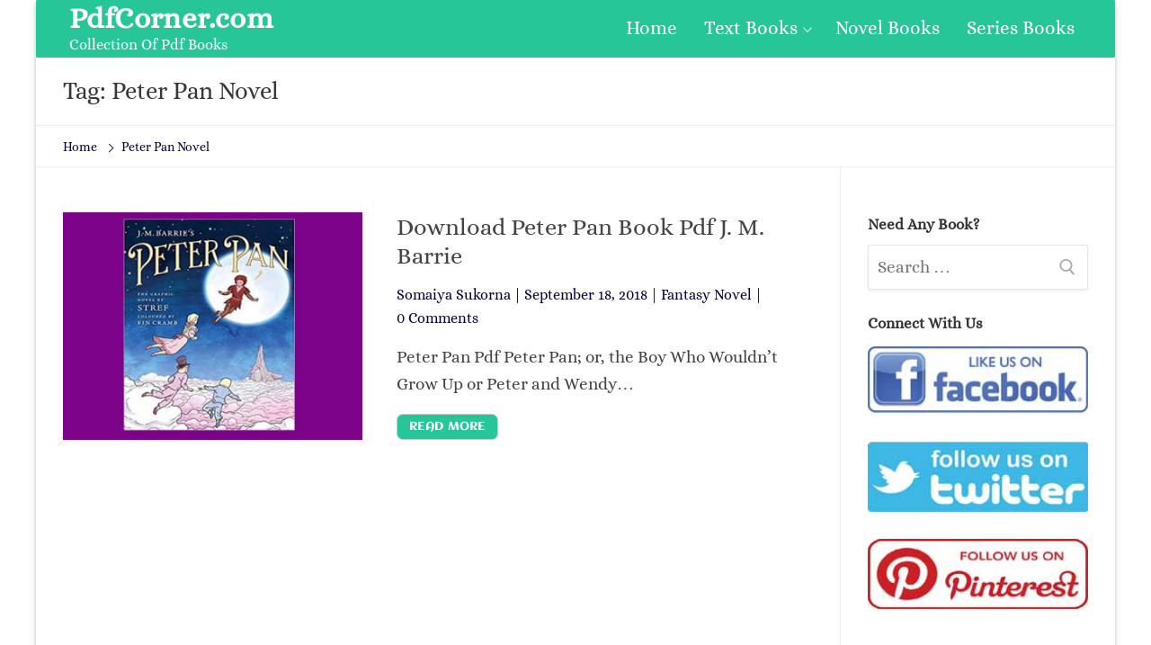

--- FILE ---
content_type: text/html; charset=UTF-8
request_url: https://pdfcorner.com/tag/peter-pan-novel/
body_size: 8865
content:
<!doctype html><html lang="en-US"><head>
 <script src="https://www.googletagmanager.com/gtag/js?id=UA-129399384-1" defer data-deferred="1"></script> <script src="[data-uri]" defer></script> <link rel="preconnect" href="https://1.gravatar.com" crossorigin><meta charset="UTF-8"><link data-optimized="2" rel="stylesheet" href="https://pdfcorner.com/wp-content/litespeed/css/8f88e9e6513adb47348612d1cc79b6fb.css?ver=eef3f" /><meta name="viewport" content="width=device-width, initial-scale=1, maximum-scale=1.0, user-scalable=no"><link rel="profile" href="http://gmpg.org/xfn/11"><title>Peter Pan Novel Archives - PdfCorner.com</title><meta name='robots' content='max-image-preview:large' /><style>img:is([sizes="auto" i], [sizes^="auto," i]) { contain-intrinsic-size: 3000px 1500px }</style><meta name="yandex-verification" content="ebca8292d2375e33" /><meta name="robots" content="max-snippet:-1, max-image-preview:large, max-video-preview:-1"/><link rel="canonical" href="https://pdfcorner.com/tag/peter-pan-novel/" /><meta property="og:locale" content="en_US" /><meta property="og:type" content="object" /><meta property="og:title" content="Peter Pan Novel Archives - PdfCorner.com" /><meta property="og:url" content="https://pdfcorner.com/tag/peter-pan-novel/" /><meta property="og:site_name" content="PdfCorner.com" /><meta name="twitter:card" content="summary_large_image" /><meta name="twitter:title" content="Peter Pan Novel Archives - PdfCorner.com" /><meta name="twitter:site" content="@pdfcorner" /> <script type='application/ld+json' class='yoast-schema-graph yoast-schema-graph--main'>{"@context":"https://schema.org","@graph":[{"@type":"Organization","@id":"https://pdfcorner.com/#organization","name":"PdfCorner","url":"https://pdfcorner.com/","sameAs":["https://web.facebook.com/fpage.pdfcorner/","https://www.pinterest.com/pdfcorner/","https://twitter.com/pdfcorner"],"logo":{"@type":"ImageObject","@id":"https://pdfcorner.com/#logo","url":"https://pdfcorner.com/wp-content/uploads/2018/03/icon.png","width":379,"height":379,"caption":"PdfCorner"},"image":{"@id":"https://pdfcorner.com/#logo"}},{"@type":"WebSite","@id":"https://pdfcorner.com/#website","url":"https://pdfcorner.com/","name":"PdfCorner.com","description":"Collection Of Pdf Books","publisher":{"@id":"https://pdfcorner.com/#organization"},"potentialAction":{"@type":"SearchAction","target":"https://pdfcorner.com/?s={search_term_string}","query-input":"required name=search_term_string"}},{"@type":"CollectionPage","@id":"https://pdfcorner.com/tag/peter-pan-novel/#webpage","url":"https://pdfcorner.com/tag/peter-pan-novel/","inLanguage":"en-US","name":"Peter Pan Novel Archives - PdfCorner.com","isPartOf":{"@id":"https://pdfcorner.com/#website"},"breadcrumb":{"@id":"https://pdfcorner.com/tag/peter-pan-novel/#breadcrumb"}},{"@type":"BreadcrumbList","@id":"https://pdfcorner.com/tag/peter-pan-novel/#breadcrumb","itemListElement":[{"@type":"ListItem","position":1,"item":{"@type":"WebPage","@id":"https://pdfcorner.com/","url":"https://pdfcorner.com/","name":"Home"}},{"@type":"ListItem","position":2,"item":{"@type":"WebPage","@id":"https://pdfcorner.com/tag/peter-pan-novel/","url":"https://pdfcorner.com/tag/peter-pan-novel/","name":"Peter Pan Novel"}}]}]}</script> <link rel='dns-prefetch' href='//c0.wp.com' /><link rel="alternate" type="application/rss+xml" title="PdfCorner.com &raquo; Feed" href="https://pdfcorner.com/feed/" /><link rel="alternate" type="application/rss+xml" title="PdfCorner.com &raquo; Comments Feed" href="https://pdfcorner.com/comments/feed/" /><link rel="alternate" type="application/rss+xml" title="PdfCorner.com &raquo; Peter Pan Novel Tag Feed" href="https://pdfcorner.com/tag/peter-pan-novel/feed/" /><link id='omgf-preload-0' rel='preload' href='//pdfcorner.com/wp-content/uploads/omgf/customify-google-font/aclonica-normal-400.woff2' as='font' type='font/woff2' crossorigin /><link id='omgf-preload-1' rel='preload' href='//pdfcorner.com/wp-content/uploads/omgf/customify-google-font/alice-normal-400.woff2' as='font' type='font/woff2' crossorigin /><link rel='stylesheet' id='wp-block-library-css' href='https://c0.wp.com/c/6.7.4/wp-includes/css/dist/block-library/style.min.css' type='text/css' media='all' /><style id='wp-block-library-inline-css' type='text/css'>.has-text-align-justify{text-align:justify;}</style><link rel='stylesheet' id='mediaelement-css' href='https://c0.wp.com/c/6.7.4/wp-includes/js/mediaelement/mediaelementplayer-legacy.min.css' type='text/css' media='all' /><link rel='stylesheet' id='wp-mediaelement-css' href='https://c0.wp.com/c/6.7.4/wp-includes/js/mediaelement/wp-mediaelement.min.css' type='text/css' media='all' /><style id='classic-theme-styles-inline-css' type='text/css'>/*! This file is auto-generated */
.wp-block-button__link{color:#fff;background-color:#32373c;border-radius:9999px;box-shadow:none;text-decoration:none;padding:calc(.667em + 2px) calc(1.333em + 2px);font-size:1.125em}.wp-block-file__button{background:#32373c;color:#fff;text-decoration:none}</style><style id='global-styles-inline-css' type='text/css'>:root{--wp--preset--aspect-ratio--square: 1;--wp--preset--aspect-ratio--4-3: 4/3;--wp--preset--aspect-ratio--3-4: 3/4;--wp--preset--aspect-ratio--3-2: 3/2;--wp--preset--aspect-ratio--2-3: 2/3;--wp--preset--aspect-ratio--16-9: 16/9;--wp--preset--aspect-ratio--9-16: 9/16;--wp--preset--color--black: #000000;--wp--preset--color--cyan-bluish-gray: #abb8c3;--wp--preset--color--white: #ffffff;--wp--preset--color--pale-pink: #f78da7;--wp--preset--color--vivid-red: #cf2e2e;--wp--preset--color--luminous-vivid-orange: #ff6900;--wp--preset--color--luminous-vivid-amber: #fcb900;--wp--preset--color--light-green-cyan: #7bdcb5;--wp--preset--color--vivid-green-cyan: #00d084;--wp--preset--color--pale-cyan-blue: #8ed1fc;--wp--preset--color--vivid-cyan-blue: #0693e3;--wp--preset--color--vivid-purple: #9b51e0;--wp--preset--gradient--vivid-cyan-blue-to-vivid-purple: linear-gradient(135deg,rgba(6,147,227,1) 0%,rgb(155,81,224) 100%);--wp--preset--gradient--light-green-cyan-to-vivid-green-cyan: linear-gradient(135deg,rgb(122,220,180) 0%,rgb(0,208,130) 100%);--wp--preset--gradient--luminous-vivid-amber-to-luminous-vivid-orange: linear-gradient(135deg,rgba(252,185,0,1) 0%,rgba(255,105,0,1) 100%);--wp--preset--gradient--luminous-vivid-orange-to-vivid-red: linear-gradient(135deg,rgba(255,105,0,1) 0%,rgb(207,46,46) 100%);--wp--preset--gradient--very-light-gray-to-cyan-bluish-gray: linear-gradient(135deg,rgb(238,238,238) 0%,rgb(169,184,195) 100%);--wp--preset--gradient--cool-to-warm-spectrum: linear-gradient(135deg,rgb(74,234,220) 0%,rgb(151,120,209) 20%,rgb(207,42,186) 40%,rgb(238,44,130) 60%,rgb(251,105,98) 80%,rgb(254,248,76) 100%);--wp--preset--gradient--blush-light-purple: linear-gradient(135deg,rgb(255,206,236) 0%,rgb(152,150,240) 100%);--wp--preset--gradient--blush-bordeaux: linear-gradient(135deg,rgb(254,205,165) 0%,rgb(254,45,45) 50%,rgb(107,0,62) 100%);--wp--preset--gradient--luminous-dusk: linear-gradient(135deg,rgb(255,203,112) 0%,rgb(199,81,192) 50%,rgb(65,88,208) 100%);--wp--preset--gradient--pale-ocean: linear-gradient(135deg,rgb(255,245,203) 0%,rgb(182,227,212) 50%,rgb(51,167,181) 100%);--wp--preset--gradient--electric-grass: linear-gradient(135deg,rgb(202,248,128) 0%,rgb(113,206,126) 100%);--wp--preset--gradient--midnight: linear-gradient(135deg,rgb(2,3,129) 0%,rgb(40,116,252) 100%);--wp--preset--font-size--small: 13px;--wp--preset--font-size--medium: 20px;--wp--preset--font-size--large: 36px;--wp--preset--font-size--x-large: 42px;--wp--preset--spacing--20: 0.44rem;--wp--preset--spacing--30: 0.67rem;--wp--preset--spacing--40: 1rem;--wp--preset--spacing--50: 1.5rem;--wp--preset--spacing--60: 2.25rem;--wp--preset--spacing--70: 3.38rem;--wp--preset--spacing--80: 5.06rem;--wp--preset--shadow--natural: 6px 6px 9px rgba(0, 0, 0, 0.2);--wp--preset--shadow--deep: 12px 12px 50px rgba(0, 0, 0, 0.4);--wp--preset--shadow--sharp: 6px 6px 0px rgba(0, 0, 0, 0.2);--wp--preset--shadow--outlined: 6px 6px 0px -3px rgba(255, 255, 255, 1), 6px 6px rgba(0, 0, 0, 1);--wp--preset--shadow--crisp: 6px 6px 0px rgba(0, 0, 0, 1);}:where(.is-layout-flex){gap: 0.5em;}:where(.is-layout-grid){gap: 0.5em;}body .is-layout-flex{display: flex;}.is-layout-flex{flex-wrap: wrap;align-items: center;}.is-layout-flex > :is(*, div){margin: 0;}body .is-layout-grid{display: grid;}.is-layout-grid > :is(*, div){margin: 0;}:where(.wp-block-columns.is-layout-flex){gap: 2em;}:where(.wp-block-columns.is-layout-grid){gap: 2em;}:where(.wp-block-post-template.is-layout-flex){gap: 1.25em;}:where(.wp-block-post-template.is-layout-grid){gap: 1.25em;}.has-black-color{color: var(--wp--preset--color--black) !important;}.has-cyan-bluish-gray-color{color: var(--wp--preset--color--cyan-bluish-gray) !important;}.has-white-color{color: var(--wp--preset--color--white) !important;}.has-pale-pink-color{color: var(--wp--preset--color--pale-pink) !important;}.has-vivid-red-color{color: var(--wp--preset--color--vivid-red) !important;}.has-luminous-vivid-orange-color{color: var(--wp--preset--color--luminous-vivid-orange) !important;}.has-luminous-vivid-amber-color{color: var(--wp--preset--color--luminous-vivid-amber) !important;}.has-light-green-cyan-color{color: var(--wp--preset--color--light-green-cyan) !important;}.has-vivid-green-cyan-color{color: var(--wp--preset--color--vivid-green-cyan) !important;}.has-pale-cyan-blue-color{color: var(--wp--preset--color--pale-cyan-blue) !important;}.has-vivid-cyan-blue-color{color: var(--wp--preset--color--vivid-cyan-blue) !important;}.has-vivid-purple-color{color: var(--wp--preset--color--vivid-purple) !important;}.has-black-background-color{background-color: var(--wp--preset--color--black) !important;}.has-cyan-bluish-gray-background-color{background-color: var(--wp--preset--color--cyan-bluish-gray) !important;}.has-white-background-color{background-color: var(--wp--preset--color--white) !important;}.has-pale-pink-background-color{background-color: var(--wp--preset--color--pale-pink) !important;}.has-vivid-red-background-color{background-color: var(--wp--preset--color--vivid-red) !important;}.has-luminous-vivid-orange-background-color{background-color: var(--wp--preset--color--luminous-vivid-orange) !important;}.has-luminous-vivid-amber-background-color{background-color: var(--wp--preset--color--luminous-vivid-amber) !important;}.has-light-green-cyan-background-color{background-color: var(--wp--preset--color--light-green-cyan) !important;}.has-vivid-green-cyan-background-color{background-color: var(--wp--preset--color--vivid-green-cyan) !important;}.has-pale-cyan-blue-background-color{background-color: var(--wp--preset--color--pale-cyan-blue) !important;}.has-vivid-cyan-blue-background-color{background-color: var(--wp--preset--color--vivid-cyan-blue) !important;}.has-vivid-purple-background-color{background-color: var(--wp--preset--color--vivid-purple) !important;}.has-black-border-color{border-color: var(--wp--preset--color--black) !important;}.has-cyan-bluish-gray-border-color{border-color: var(--wp--preset--color--cyan-bluish-gray) !important;}.has-white-border-color{border-color: var(--wp--preset--color--white) !important;}.has-pale-pink-border-color{border-color: var(--wp--preset--color--pale-pink) !important;}.has-vivid-red-border-color{border-color: var(--wp--preset--color--vivid-red) !important;}.has-luminous-vivid-orange-border-color{border-color: var(--wp--preset--color--luminous-vivid-orange) !important;}.has-luminous-vivid-amber-border-color{border-color: var(--wp--preset--color--luminous-vivid-amber) !important;}.has-light-green-cyan-border-color{border-color: var(--wp--preset--color--light-green-cyan) !important;}.has-vivid-green-cyan-border-color{border-color: var(--wp--preset--color--vivid-green-cyan) !important;}.has-pale-cyan-blue-border-color{border-color: var(--wp--preset--color--pale-cyan-blue) !important;}.has-vivid-cyan-blue-border-color{border-color: var(--wp--preset--color--vivid-cyan-blue) !important;}.has-vivid-purple-border-color{border-color: var(--wp--preset--color--vivid-purple) !important;}.has-vivid-cyan-blue-to-vivid-purple-gradient-background{background: var(--wp--preset--gradient--vivid-cyan-blue-to-vivid-purple) !important;}.has-light-green-cyan-to-vivid-green-cyan-gradient-background{background: var(--wp--preset--gradient--light-green-cyan-to-vivid-green-cyan) !important;}.has-luminous-vivid-amber-to-luminous-vivid-orange-gradient-background{background: var(--wp--preset--gradient--luminous-vivid-amber-to-luminous-vivid-orange) !important;}.has-luminous-vivid-orange-to-vivid-red-gradient-background{background: var(--wp--preset--gradient--luminous-vivid-orange-to-vivid-red) !important;}.has-very-light-gray-to-cyan-bluish-gray-gradient-background{background: var(--wp--preset--gradient--very-light-gray-to-cyan-bluish-gray) !important;}.has-cool-to-warm-spectrum-gradient-background{background: var(--wp--preset--gradient--cool-to-warm-spectrum) !important;}.has-blush-light-purple-gradient-background{background: var(--wp--preset--gradient--blush-light-purple) !important;}.has-blush-bordeaux-gradient-background{background: var(--wp--preset--gradient--blush-bordeaux) !important;}.has-luminous-dusk-gradient-background{background: var(--wp--preset--gradient--luminous-dusk) !important;}.has-pale-ocean-gradient-background{background: var(--wp--preset--gradient--pale-ocean) !important;}.has-electric-grass-gradient-background{background: var(--wp--preset--gradient--electric-grass) !important;}.has-midnight-gradient-background{background: var(--wp--preset--gradient--midnight) !important;}.has-small-font-size{font-size: var(--wp--preset--font-size--small) !important;}.has-medium-font-size{font-size: var(--wp--preset--font-size--medium) !important;}.has-large-font-size{font-size: var(--wp--preset--font-size--large) !important;}.has-x-large-font-size{font-size: var(--wp--preset--font-size--x-large) !important;}
:where(.wp-block-post-template.is-layout-flex){gap: 1.25em;}:where(.wp-block-post-template.is-layout-grid){gap: 1.25em;}
:where(.wp-block-columns.is-layout-flex){gap: 2em;}:where(.wp-block-columns.is-layout-grid){gap: 2em;}
:root :where(.wp-block-pullquote){font-size: 1.5em;line-height: 1.6;}</style><style id='customify-style-inline-css' type='text/css'>.customify-container,.layout-contained,.site-framed .site,.site-boxed .site{max-width:1200px}#blog-posts .entry-inner{border-top-left-radius:0px;border-top-right-radius:0px;border-bottom-right-radius:0px;border-bottom-left-radius:0px}#blog-posts .entry-readmore a{font-family:"Aclonica";font-weight:normal}#blog-posts .entry-readmore a{color:#ffffff;text-decoration-color:#ffffff;background-color:#27c699;border-top-left-radius:7px;border-top-right-radius:7px;border-bottom-right-radius:7px;border-bottom-left-radius:7px}#blog-posts .entry-readmore a:hover{color:#000000;text-decoration-color:#000000;background-color:#e28222;border-top-left-radius:7px;border-top-right-radius:7px;border-bottom-right-radius:7px;border-bottom-left-radius:7px}article.comment .comment-reply a:hover,article.comment .comment-time:hover,article.comment .comment-author a:hover,article.comment .comment-post-author,#respond #cancel-comment-reply-link,.posts-layout .readmore-button:hover,.entry-meta a:hover,.posts-layout .entry-title a:hover,.nav-menu-desktop .menu li.current-menu-item>a,.nav-menu-desktop.style-plain .primary-menu-ul>li.current-menu-item>a,.nav-menu-desktop.style-plain .primary-menu-ul>li.current-menu-ancestor>a,.nav-menu-desktop.style-plain .primary-menu-ul>li a:hover,.nav-menu-desktop.style-plain .primary-menu-ul>li a:focus,.nav-menu-desktop .menu li a:hover,a:hover,.site-branding a:hover,.widget-area .widget a:not(.wc-forward):hover,.site-content .widget-area .menu li.current-menu-item>a{color:#27c699}.button,button,input[type="button"],input[type="reset"],input[type="submit"],.pagination .nav-links>*:hover,.pagination .nav-links span,.entry-footer .tags-links a:hover,.entry-footer .cat-links a:hover,.customify-builder-btn,.nav-menu-desktop.style-full-height .primary-menu-ul>li.current-menu-item>a,.nav-menu-desktop.style-full-height .primary-menu-ul>li.current-menu-ancestor>a,.nav-menu-desktop.style-full-height .primary-menu-ul>li>a:hover{background-color:#27c699}.site-content .widget-area .menu li.current-menu-item>a:before{border-left-color:#27c699}article.comment .comment-post-author,#respond #cancel-comment-reply-link,.pagination .nav-links>*:hover,.pagination .nav-links span,.entry-footer .tags-links a:hover,.entry-footer .cat-links a:hover,.posts-layout .readmore-button:hover{border-color:#27c699}.entry-content a,.nav-links .nav-previous a:hover,.nav-links .nav-next a:hover{color:#27c699}.search .content-area .entry-title a:hover,.entry-content a:hover{color:#f5a126}article.comment .comment-reply a,article.comment .comment-time,.entry-meta,.entry-meta a,.pagination .nav-links>*,.entry-footer .tags-links a,.entry-footer .cat-links a,.widget-area .widget a:not(.wc-forward),.page-breadcrumb,.page-breadcrumb-list li a{color:#08003d}body,body p,body button,body input,body select,body optgroup,body textarea,body div{font-family:"Alice";font-weight:normal;font-size:19px}body h1,body h2,body h3,body h4,body h5,body h6,body .h1,body .h2,body .h3{font-family:"Alice";font-weight:normal}.site-branding .site-title,.site-branding .site-title a{font-weight:bold;text-decoration:none;text-transform:none;font-size:33px}.entry-content h1{font-family:"Alice";font-weight:normal}.entry-content h2{font-weight:normal}.entry-content h3{font-weight:bold}.entry-content h4{font-weight:bold}.widget-title{font-weight:bold}#page-cover{background-image:url("https://pdfcorner.com/wp-content/themes/customify/assets/images/default-cover.jpg");}.header--row.header-top,.header--row.header-top .site-branding a{color:#ffffff;text-decoration-color:#ffffff}.header--row.header-top .customify-container,.header--row.header-top.layout-full-contained,.header--row.header-top.layout-fullwidth{background-color:#27c699;background-repeat:repeat;border-top-left-radius:2px;border-top-right-radius:2px;border-bottom-right-radius:2px;border-bottom-left-radius:2px;box-shadow:0px 0px 0px 0px #15305b;}.header--row.header-main .customify-container,.header--row.header-main.layout-full-contained,.header--row.header-main.layout-fullwidth{border-style:solid;border-top-width:0px;border-right-width:0px;border-bottom-width:1px;border-left-width:0px;border-color:#eaecee}.header--row.header-bottom .customify-container,.header--row.header-bottom.layout-full-contained,.header--row.header-bottom.layout-fullwidth{background-color:#d8d8d8;background-repeat:repeat;box-shadow:0px 0px 0px 0px #15305b;}.sub-menu .li-duplicator{display:none!important}.menu-mobile-toggle{color:#27c699}.menu-mobile-toggle:hover{color:#f5a126}.header-search_icon-item .header-search-modal{border-style:solid}.header-search_icon-item .search-field{border-style:solid}.header-search_box-item .search-field,.header-search_box-item input.search-field::placeholder{color:#ffffff;text-decoration-color:#ffffff}.header-search_box-item .search-field{background-color:#27c699;border-style:solid}.header-search_box-item .search-field:focus{color:#f5a126;text-decoration-color:#f5a126}.builder-item--primary-menu .nav-menu-desktop .primary-menu-ul>li>a{color:#ffffff;text-decoration-color:#ffffff}.builder-item--primary-menu .nav-menu-desktop .primary-menu-ul>li>a:hover,.builder-item--primary-menu .nav-menu-desktop .primary-menu-ul>li>a:focus,.builder-item--primary-menu .nav-menu-desktop .primary-menu-ul>li.current-menu-item>a,.builder-item--primary-menu .nav-menu-desktop .primary-menu-ul>li.current-menu-ancestor>a,.builder-item--primary-menu .nav-menu-desktop .primary-menu-ul>li.current-menu-parent>a{color:#000000;text-decoration-color:#000000}.builder-item--primary-menu .nav-menu-desktop .primary-menu-ul>li>a{font-family:"Alice";font-weight:normal;font-size:21px}.header-social-icons.customify-builder-social-icons li a{border-radius:145px}.site-footer .widget-area .widget{font-weight:bold;letter-spacing:0.3px}#cb-row--footer-main{background-repeat:repeat}#cb-row--footer-main a{color:#27c699;text-decoration-color:#27c699}#cb-row--footer-main a:hover{color:#e28222;text-decoration-color:#e28222}#cb-row--footer-bottom .widget-title,#cb-row--footer-bottom h1,#cb-row--footer-bottom h2,#cb-row--footer-bottom h3,#cb-row--footer-bottom h4{color:#000000}#cb-row--footer-bottom{color:#000000;text-decoration-color:#000000;background-repeat:repeat}#blog-posts .entry-inner{margin-top:0px;margin-right:0px;margin-bottom:0px;margin-left:0px;padding-top:0px;padding-right:0px;padding-bottom:0px;padding-left:0px}#page-cover .page-cover-inner{min-height:300px}#page-cover{text-align:left}.header--row.header-main .customify-grid,.header--row.header-main .style-full-height .primary-menu-ul>li>a{min-height:0px}.header--row.header-bottom .customify-grid,.header--row.header-bottom .style-full-height .primary-menu-ul>li>a{min-height:55px}.header--row .builder-first--nav-icon{text-align:right}.header-search_icon-item .search-submit{margin-left:-42px}.header-search_box-item .search-submit{margin-left:-42px}.builder-item--primary-menu .nav-menu-desktop .primary-menu-ul>li{margin-top:0px;margin-right:0px;margin-bottom:0px;margin-left:0px}.header--row .builder-first--primary-menu{text-align:right}.header-social-icons.customify-builder-social-icons li a{font-size:47px}.header-social-icons.customify-builder-social-icons li{margin-left:16px;margin-right:16px}.header--row .builder-first--social-icons{text-align:center}.footer--row .builder-first--footer-1{text-align:center}.footer--row .builder-first--footer_copyright{text-align:center}.footer-social-icons.customify-builder-social-icons li a{font-size:31px}@media screen and (max-width:1024px){#page-cover .page-cover-inner{min-height:250px}.header--row .builder-first--nav-icon{text-align:right}.header-search_icon-item .search-submit{margin-left:-42px}.header-search_box-item .search-submit{margin-left:-42px}.header-social-icons.customify-builder-social-icons li{margin-left:20px;margin-right:20px}.header--row .builder-first--social-icons{text-align:center}}@media screen and (max-width:568px){#page-cover .page-cover-inner{min-height:200px}.header--row.header-top .customify-grid,.header--row.header-top .style-full-height .primary-menu-ul>li>a{min-height:33px}.header--row .builder-first--logo{text-align:center}.header--row .builder-first--nav-icon{text-align:center}.header-search_icon-item .search-submit{margin-left:-42px}.header-search_box-item .search-submit{margin-left:-42px}.header--row .builder-first--search_box{text-align:center}.header-social-icons.customify-builder-social-icons li a{font-size:34px}.header-social-icons.customify-builder-social-icons li a{padding:0.4em}.header-social-icons.customify-builder-social-icons li{margin-left:10px;margin-right:10px}.footer--row .builder-first--footer-1{text-align:center}.footer--row .builder-first--footer_copyright{text-align:center}}</style> <script type="text/javascript" src="https://c0.wp.com/c/6.7.4/wp-includes/js/jquery/jquery.min.js" id="jquery-core-js"></script> <script type="text/javascript" src="https://c0.wp.com/c/6.7.4/wp-includes/js/jquery/jquery-migrate.min.js" id="jquery-migrate-js" defer data-deferred="1"></script> <script type="text/javascript" id="jquery-js-after" src="[data-uri]" defer></script> <link rel="https://api.w.org/" href="https://pdfcorner.com/wp-json/" /><link rel="alternate" title="JSON" type="application/json" href="https://pdfcorner.com/wp-json/wp/v2/tags/3670" /><link rel="EditURI" type="application/rsd+xml" title="RSD" href="https://pdfcorner.com/xmlrpc.php?rsd" /><meta name="generator" content="WordPress 6.7.4" /><style>img#wpstats{display:none}</style><link rel="icon" href="https://pdfcorner.com/wp-content/uploads/2018/03/icon-100x100.png" sizes="32x32" /><link rel="icon" href="https://pdfcorner.com/wp-content/uploads/2018/03/icon-300x300.png" sizes="192x192" /><link rel="apple-touch-icon" href="https://pdfcorner.com/wp-content/uploads/2018/03/icon-300x300.png" /><meta name="msapplication-TileImage" content="https://pdfcorner.com/wp-content/uploads/2018/03/icon-300x300.png" /><link rel='dns-prefetch' href='//s.w.org' /><link rel='dns-prefetch' href='//jetpack.wordpress.com' /><link rel='dns-prefetch' href='//s0.wp.com' /><link rel='dns-prefetch' href='//s1.wp.com' /><link rel='dns-prefetch' href='//s2.wp.com' /><link rel='dns-prefetch' href='//public-api.wordpress.com' /><link rel='dns-prefetch' href='//0.gravatar.com' /><link rel='dns-prefetch' href='//1.gravatar.com' /><link rel='dns-prefetch' href='//2.gravatar.com' /><link rel='dns-prefetch' href='//i0.wp.com' /><link rel='dns-prefetch' href='//i1.wp.com' /><link rel='dns-prefetch' href='//i2.wp.com' /><link rel='dns-prefetch' href='//c0.wp.com' /><link rel='dns-prefetch' href='//pagead2.googlesyndication.com' /><link rel='dns-prefetch' href='//lh3.googleusercontent.com' /><link rel='dns-prefetch' href='//googleads.g.doubleclick.net' /><link rel='dns-prefetch' href='//adservice.google.com' /><link rel='dns-prefetch' href='//adservice.google.ca' /><link rel='dns-prefetch' href='//partner.googleadservices.com' /><link rel='dns-prefetch' href='//googletagservices.com' /><link rel='dns-prefetch' href='//tpc.googlesyndication.com' /><link rel='dns-prefetch' href='//1.bp.blogspot.com' /><link rel='dns-prefetch' href='//c1.wp.com' /><link rel='dns-prefetch' href='//www.googletagservices.com' /></head><body class="archive tag tag-peter-pan-novel tag-3670 hfeed content-sidebar sidebar_vertical_border site-boxed menu_sidebar_slide_left"><div id="page" class="site box-shadow">
<a class="skip-link screen-reader-text" href="#site-content">Skip to content</a>
<a class="close is-size-medium is-text-light close-panel close-sidebar-panel" href="#">
<span class="hamburger hamburger--squeeze is-active">
<span class="hamburger-box">
<span class="hamburger-inner"><span class="screen-reader-text">Menu</span></span>
</span>
</span>
<span class="screen-reader-text">Close</span>
</a><header id="masthead" class="site-header"><div id="masthead-inner" class="site-header-inner"><div  class="header-top header--row layout-fullwidth"  id="cb-row--header-top"  data-row-id="top"                                     data-show-on="desktop mobile"><div class="customify-container"><div class="customify-grid cb-row--desktop hide-on-mobile hide-on-tablet customify-grid-middle"><div class="customify-col-3_md-3_sm-3 builder-item builder-first--logo" data-push-left=""><div class="item--inner builder-item--logo item--nm" data-section="title_tagline" data-item-id="logo" ><div class="site-branding logo-left"><div class="site-name-desc"><p class="site-title"><a href="https://pdfcorner.com/" rel="home">PdfCorner.com</a></p><p class="site-description">Collection Of Pdf Books</p></div></div></div></div><div class="customify-col-9_md-9_sm-9 builder-item builder-first--primary-menu" data-push-left=""><div class="item--inner builder-item--primary-menu item--m" data-section="header_menu_primary" data-item-id="primary-menu" ><nav  id="site-navigation-top-desktop" class="site-navigation primary-menu primary-menu-top nav-menu-desktop primary-menu-desktop style-plain"><ul id="menu-main-menu" class="primary-menu-ul menu nav-menu"><li id="menu-item--top-desktop-346" class="menu-item menu-item-type-custom menu-item-object-custom menu-item-346"><a href="/"><span class="link-before">Home</span></a></li><li id="menu-item--top-desktop-347" class="menu-item menu-item-type-taxonomy menu-item-object-category menu-item-has-children menu-item-347"><a href="https://pdfcorner.com/category/textbooks/"><span class="link-before">Text Books<span class="nav-icon-angle">&nbsp;</span></span></a><ul class="sub-menu sub-lv-0"><li id="menu-item--top-desktop-350" class="menu-item menu-item-type-taxonomy menu-item-object-category menu-item-350"><a href="https://pdfcorner.com/category/textbooks/bangla-text-book/"><span class="link-before">Bangla Text Books</span></a></li></ul></li><li id="menu-item--top-desktop-342" class="menu-item menu-item-type-taxonomy menu-item-object-category menu-item-342"><a href="https://pdfcorner.com/category/novel-books/"><span class="link-before">Novel Books</span></a></li><li id="menu-item--top-desktop-343" class="menu-item menu-item-type-taxonomy menu-item-object-category menu-item-343"><a href="https://pdfcorner.com/category/series/"><span class="link-before">Series Books</span></a></li></ul></nav></div></div></div><div class="cb-row--mobile hide-on-desktop customify-grid customify-grid-middle"><div class="customify-col-12_md-12_sm-12 builder-item builder-first--logo" data-push-left=""><div class="item--inner builder-item--logo item--nm" data-section="title_tagline" data-item-id="logo" ><div class="site-branding logo-left"><div class="site-name-desc"><p class="site-title"><a href="https://pdfcorner.com/" rel="home">PdfCorner.com</a></p><p class="site-description">Collection Of Pdf Books</p></div></div></div></div></div></div></div><div  class="header-bottom header--row hide-on-desktop layout-full-contained"  id="cb-row--header-bottom"  data-row-id="bottom"                                     data-show-on="mobile"><div class="customify-container"><div class="cb-row--mobile hide-on-desktop customify-grid customify-grid-middle"><div class="customify-col-3_md-3_sm-3 builder-item builder-first--nav-icon" data-push-left=""><div class="item--inner builder-item--nav-icon item--nm" data-section="header_menu_icon" data-item-id="nav-icon" >        <a class="menu-mobile-toggle item-button is-size-desktop-medium is-size-tablet-medium is-size-mobile-large">
<span class="hamburger hamburger--squeeze">
<span class="hamburger-box">
<span class="hamburger-inner"></span>
</span>
</span>
<span class="nav-icon--label hide-on-tablet hide-on-mobile">Menu</span></a></div></div><div class="customify-col-9_md-9_sm-9 builder-item builder-first--search_box" data-push-left=""><div class="item--inner builder-item--search_box item--nm" data-section="search_box" data-item-id="search_box" ><div class="header-search_box-item item--search_box"><form role="search" class="header-search-form" action="https://pdfcorner.com/">
<label>
<span class="screen-reader-text">Search for:</span>
<input type="search" class="search-field" placeholder="Search Books" value="" name="s" title="Search for:" />
</label>
<button type="submit" class="search-submit" >
<svg aria-hidden="true" focusable="false" role="presentation" xmlns="http://www.w3.org/2000/svg" width="20" height="21" viewBox="0 0 20 21">
<path fill="currentColor" fill-rule="evenodd" d="M12.514 14.906a8.264 8.264 0 0 1-4.322 1.21C3.668 16.116 0 12.513 0 8.07 0 3.626 3.668.023 8.192.023c4.525 0 8.193 3.603 8.193 8.047 0 2.033-.769 3.89-2.035 5.307l4.999 5.552-1.775 1.597-5.06-5.62zm-4.322-.843c3.37 0 6.102-2.684 6.102-5.993 0-3.31-2.732-5.994-6.102-5.994S2.09 4.76 2.09 8.07c0 3.31 2.732 5.993 6.102 5.993z"></path>
</svg>
</button></form></div></div></div></div></div></div><div id="header-menu-sidebar" class="header-menu-sidebar menu-sidebar-panel is-text-light"><div id="header-menu-sidebar-bg" class="header-menu-sidebar-bg"><div id="header-menu-sidebar-inner" class="header-menu-sidebar-inner"><div class="builder-item-sidebar mobile-item--primary-menu mobile-item--menu "><div class="item--inner" data-item-id="primary-menu" data-section="header_menu_primary"><nav  id="site-navigation-sidebar-mobile" class="site-navigation primary-menu primary-menu-sidebar nav-menu-mobile primary-menu-mobile style-plain"><ul id="menu-main-menu" class="primary-menu-ul menu nav-menu"><li id="menu-item--sidebar-mobile-346" class="menu-item menu-item-type-custom menu-item-object-custom menu-item-346"><a href="/"><span class="link-before">Home</span></a></li><li id="menu-item--sidebar-mobile-347" class="menu-item menu-item-type-taxonomy menu-item-object-category menu-item-has-children menu-item-347"><a href="https://pdfcorner.com/category/textbooks/"><span class="link-before">Text Books<span class="nav-icon-angle">&nbsp;</span></span></a><ul class="sub-menu sub-lv-0"><li id="menu-item--sidebar-mobile-350" class="menu-item menu-item-type-taxonomy menu-item-object-category menu-item-350"><a href="https://pdfcorner.com/category/textbooks/bangla-text-book/"><span class="link-before">Bangla Text Books</span></a></li></ul></li><li id="menu-item--sidebar-mobile-342" class="menu-item menu-item-type-taxonomy menu-item-object-category menu-item-342"><a href="https://pdfcorner.com/category/novel-books/"><span class="link-before">Novel Books</span></a></li><li id="menu-item--sidebar-mobile-343" class="menu-item menu-item-type-taxonomy menu-item-object-category menu-item-343"><a href="https://pdfcorner.com/category/series/"><span class="link-before">Series Books</span></a></li></ul></nav></div></div></div></div></div></div></header><div id="page-titlebar" class="page-header--item page-titlebar"><div class="page-titlebar-inner customify-container"><h1 class="titlebar-title h4">Tag: <span>Peter Pan Novel</span></h1></div></div><div id="page-breadcrumb" class="page-breadcrumb breadcrumb--below_titlebar"><div class="page-breadcrumb-inner customify-container"><ul class="page-breadcrumb-list">
<span><li><span><a href="https://pdfcorner.com/">Home</a></li><li><span class="breadcrumb_last" aria-current="page">Peter Pan Novel</span></span></li></span></ul></div></div><div id="site-content" class="site-content"><div class="customify-container"><div class="customify-grid"><main id="main" class="content-area customify-col-9_sm-12"><div class="content-inner"><div id="blog-posts"><div class="posts-layout-wrapper"><div class="posts-layout layout--blog_classic"><article class="entry odd post-3365 post type-post status-publish format-standard has-post-thumbnail hentry category-fantasy-novel tag-peter-pan-audiobook tag-peter-pan-book tag-peter-pan-book-series tag-peter-pan-by-j-m-barrie tag-peter-pan-novel tag-peter-pan-original-book tag-peter-pan-original-novel tag-peter-pan-pdf tag-peter-pan-story-book tag-peter-pan-summary"><div class="entry-inner"><div class="entry-media">
<a class="entry-media-link " href="https://pdfcorner.com/download-peter-pan-book-pdf-j-m-barrie/" title="Download Peter Pan Book Pdf J. M. Barrie" rel="bookmark"></a><div class="entry-thumbnail has-thumb">
<img width="500" height="286" src="https://pdfcorner.com/wp-content/uploads/2018/09/Peter-Pan-Book-500x286.jpg" class="attachment-medium size-medium wp-post-image" alt="Peter Pan Book" decoding="async" fetchpriority="high" srcset="https://pdfcorner.com/wp-content/uploads/2018/09/Peter-Pan-Book-500x286.jpg 500w, https://pdfcorner.com/wp-content/uploads/2018/09/Peter-Pan-Book.jpg 700w" sizes="(max-width: 500px) 100vw, 500px" /></div></div><div class="entry-content-data"><div class="entry-article-part entry-article-header"><h2 class="entry-title entry--item"><a href="https://pdfcorner.com/download-peter-pan-book-pdf-j-m-barrie/" title="Download Peter Pan Book Pdf J. M. Barrie" rel="bookmark">Download Peter Pan Book Pdf J. M. Barrie</a></h2><div class="entry-meta entry--item">
<span class="meta-item byline"> <span class="author vcard"><a class="url fn n" href="https://pdfcorner.com/author/sukrona/">Somaiya Sukorna</a></span></span><span class="sep">|</span><span class="meta-item posted-on"><a href="https://pdfcorner.com/download-peter-pan-book-pdf-j-m-barrie/" rel="bookmark"><time class="entry-date published" datetime="2018-09-18T03:20:52+00:00">September 18, 2018</time></a></span><span class="sep">|</span><span class="meta-item meta-cat"><a href="https://pdfcorner.com/category/fantasy-novel/" rel="tag">Fantasy Novel</a></span><span class="sep">|</span><span class="meta-item comments-link"><a href="https://pdfcorner.com/download-peter-pan-book-pdf-j-m-barrie/#respond">0 Comments</a></span></div></div><div class="entry-article-part entry-article-body"><div class="entry-excerpt entry--item"><p>Peter Pan Pdf Peter Pan; or, the Boy Who Wouldn&#8217;t Grow Up or Peter and Wendy&hellip;</p></div></div><div class="entry-article-part entry-article-footer only-more"><div class="entry-readmore entry--item">
<a class="readmore-button" href="https://pdfcorner.com/download-peter-pan-book-pdf-j-m-barrie/" title="">Read More</a></div></div></div></div></article></div></div></div></div></main><aside id="sidebar-primary" class="sidebar-primary customify-col-3_sm-12"><div class="sidebar-primary-inner sidebar-inner widget-area"><section id="search-2" class="widget widget_search"><h4 class="widget-title">Need Any Book?</h4><form role="search" class="sidebar-search-form" action="https://pdfcorner.com/">
<label>
<span class="screen-reader-text">Search for:</span>
<input type="search" class="search-field" placeholder="Search &hellip;" value="" name="s" title="Search for:" />
</label>
<button type="submit" class="search-submit" >
<svg aria-hidden="true" focusable="false" role="presentation" xmlns="http://www.w3.org/2000/svg" width="20" height="21" viewBox="0 0 20 21">
<path id="svg-search" fill="currentColor" fill-rule="evenodd" d="M12.514 14.906a8.264 8.264 0 0 1-4.322 1.21C3.668 16.116 0 12.513 0 8.07 0 3.626 3.668.023 8.192.023c4.525 0 8.193 3.603 8.193 8.047 0 2.033-.769 3.89-2.035 5.307l4.999 5.552-1.775 1.597-5.06-5.62zm-4.322-.843c3.37 0 6.102-2.684 6.102-5.993 0-3.31-2.732-5.994-6.102-5.994S2.09 4.76 2.09 8.07c0 3.31 2.732 5.993 6.102 5.993z"></path>
</svg>
</button></form></section><section id="custom_html-9" class="widget_text widget widget_custom_html"><h4 class="widget-title">Connect With Us</h4><div class="textwidget custom-html-widget"><a href="https://www.facebook.com/PdfCorner-1199069833560656" target="_blank"><img align="center" width="250" height="80" src="https://pdfcorner.com/wp-content/uploads/2021/05/pdfcorner-fb-lk-btn.jpg" alt="pdfcorner facebook"></a>
<br>
<br>
<a href="https://twitter.com/pdfcorner" target="_blank"><img align="center" width="250" height="80" src="https://pdfcorner.com/wp-content/uploads/2021/05/pdfcorner-twitter-flw-btn.jpg" alt="pdfcorner twitter"></a>
<br>
<br>
<a href="https://www.pinterest.com/pdfcorner/" target="_blank"><img align="center" width="250" height="80" src="https://pdfcorner.com/wp-content/uploads/2021/05/pdfcorner-pinterest-follow-btn.jpg" alt="pdfcorner pinterest page"></a></div></section></div></aside></div></div></div><footer class="site-footer" id="site-footer"><div  class="footer-main footer--row layout-full-contained"  id="cb-row--footer-main"  data-row-id="main"                                     data-show-on="desktop"><div class="customify-container"><div class="customify-grid  customify-grid-top"><div class="customify-col-12_md-12_sm-12_xs-12 builder-item builder-first--footer_copyright" data-push-left="_sm-0"><div class="item--inner builder-item--footer_copyright item--nm" data-section="footer_copyright" data-item-id="footer_copyright" ><div class="builder-footer-copyright-item footer-copyright"><p><a href="https://pdfcorner.com/about-us">About Us</a> || <a href="https://pdfcorner.com/privacy-policy">Privacy Policy</a> || <a href="https://pdfcorner.com/dmca/">DMCA</a> || <a href="https://pdfcorner.com/request-a-book/">Request a Book </a> || <a href="https://pdfcorner.com/contact-us">Contact Us</a></p></div></div></div></div></div></div></footer></div> <script src='https://stats.wp.com/e-202603.js' defer></script> <script>_stq = window._stq || [];
		_stq.push([ 'view', {v:'ext',blog:'143584383',post:'0',tz:'0',srv:'pdfcorner.com',j:'1:11.9.1'} ]);
		_stq.push([ 'clickTrackerInit', '143584383', '0' ]);</script> <script type='text/javascript'>//
var la=!1;window.addEventListener("scroll",function(){(0!=document.documentElement.scrollTop&&!1===la||0!=document.body.scrollTop&&!1===la)&&(!function(){var e=document.createElement("script");e.type="text/javascript",e.async=!0,e.src="https://pagead2.googlesyndication.com/pagead/js/adsbygoogle.js";var a=document.getElementsByTagName("script")[0];a.parentNode.insertBefore(e,a)}(),la=!0)},!0);
//</script> 
 <script data-optimized="1" src="https://pdfcorner.com/wp-content/litespeed/js/e40747e0a43e386c7514827f524b3159.js?ver=eef3f" defer></script></body></html>
<!-- Page optimized by LiteSpeed Cache @2026-01-18 11:35:20 -->

<!-- Page cached by LiteSpeed Cache 6.5.4 on 2026-01-18 11:35:20 -->